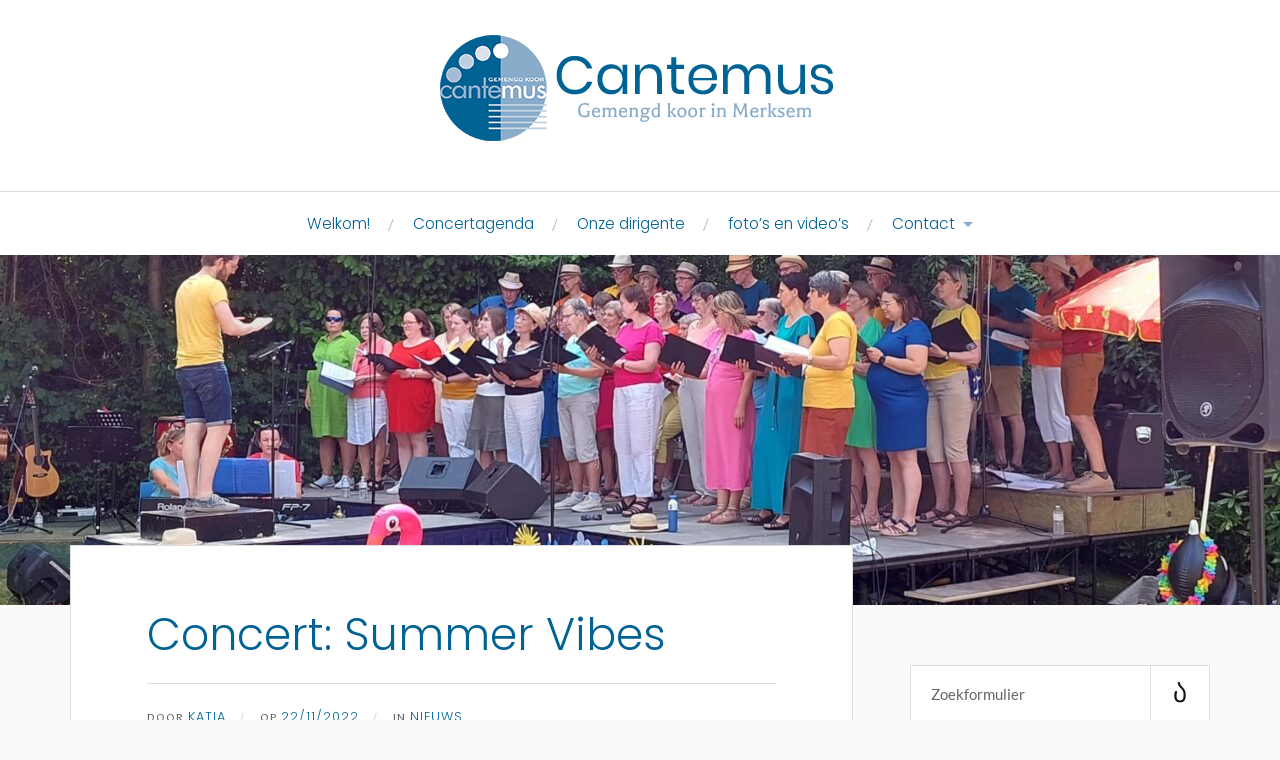

--- FILE ---
content_type: text/html; charset=UTF-8
request_url: https://cantemusmerksem.be/concert-amani-mundo/
body_size: 44395
content:
<!DOCTYPE html>

<html class="no-js" lang="nl-NL">

	<head profile="http://gmpg.org/xfn/11">

		<meta http-equiv="Content-Type" content="text/html; charset=UTF-8" />
		<meta name="viewport" content="width=device-width, initial-scale=1.0, maximum-scale=1.0, user-scalable=no" >

		<title>Concert: Summer Vibes &#8211; Cantemus</title>
<meta name='robots' content='max-image-preview:large' />
<script>document.documentElement.className = document.documentElement.className.replace("no-js","js");</script>
<!-- Jetpack Site Verification Tags -->
<meta name="google-site-verification" content="k9L_kg2W4kRcUNmd-btOU_DlKYM2HVSc7EW3Ef6_gvM" />
<link rel='dns-prefetch' href='//stats.wp.com' />
<link rel="alternate" type="application/rss+xml" title="Cantemus &raquo; feed" href="https://cantemusmerksem.be/feed/" />
<link rel="alternate" type="application/rss+xml" title="Cantemus &raquo; reacties feed" href="https://cantemusmerksem.be/comments/feed/" />
<link rel="alternate" title="oEmbed (JSON)" type="application/json+oembed" href="https://cantemusmerksem.be/wp-json/oembed/1.0/embed?url=https%3A%2F%2Fcantemusmerksem.be%2Fconcert-amani-mundo%2F" />
<link rel="alternate" title="oEmbed (XML)" type="text/xml+oembed" href="https://cantemusmerksem.be/wp-json/oembed/1.0/embed?url=https%3A%2F%2Fcantemusmerksem.be%2Fconcert-amani-mundo%2F&#038;format=xml" />
<style id='wp-img-auto-sizes-contain-inline-css' type='text/css'>
img:is([sizes=auto i],[sizes^="auto," i]){contain-intrinsic-size:3000px 1500px}
/*# sourceURL=wp-img-auto-sizes-contain-inline-css */
</style>
<link rel='stylesheet' id='sgr-css' href='https://cantemusmerksem.be/wp-content/plugins/simple-google-recaptcha/sgr.css?ver=1663580288' type='text/css' media='all' />
<style id='wp-emoji-styles-inline-css' type='text/css'>

	img.wp-smiley, img.emoji {
		display: inline !important;
		border: none !important;
		box-shadow: none !important;
		height: 1em !important;
		width: 1em !important;
		margin: 0 0.07em !important;
		vertical-align: -0.1em !important;
		background: none !important;
		padding: 0 !important;
	}
/*# sourceURL=wp-emoji-styles-inline-css */
</style>
<style id='wp-block-library-inline-css' type='text/css'>
:root{--wp-block-synced-color:#7a00df;--wp-block-synced-color--rgb:122,0,223;--wp-bound-block-color:var(--wp-block-synced-color);--wp-editor-canvas-background:#ddd;--wp-admin-theme-color:#007cba;--wp-admin-theme-color--rgb:0,124,186;--wp-admin-theme-color-darker-10:#006ba1;--wp-admin-theme-color-darker-10--rgb:0,107,160.5;--wp-admin-theme-color-darker-20:#005a87;--wp-admin-theme-color-darker-20--rgb:0,90,135;--wp-admin-border-width-focus:2px}@media (min-resolution:192dpi){:root{--wp-admin-border-width-focus:1.5px}}.wp-element-button{cursor:pointer}:root .has-very-light-gray-background-color{background-color:#eee}:root .has-very-dark-gray-background-color{background-color:#313131}:root .has-very-light-gray-color{color:#eee}:root .has-very-dark-gray-color{color:#313131}:root .has-vivid-green-cyan-to-vivid-cyan-blue-gradient-background{background:linear-gradient(135deg,#00d084,#0693e3)}:root .has-purple-crush-gradient-background{background:linear-gradient(135deg,#34e2e4,#4721fb 50%,#ab1dfe)}:root .has-hazy-dawn-gradient-background{background:linear-gradient(135deg,#faaca8,#dad0ec)}:root .has-subdued-olive-gradient-background{background:linear-gradient(135deg,#fafae1,#67a671)}:root .has-atomic-cream-gradient-background{background:linear-gradient(135deg,#fdd79a,#004a59)}:root .has-nightshade-gradient-background{background:linear-gradient(135deg,#330968,#31cdcf)}:root .has-midnight-gradient-background{background:linear-gradient(135deg,#020381,#2874fc)}:root{--wp--preset--font-size--normal:16px;--wp--preset--font-size--huge:42px}.has-regular-font-size{font-size:1em}.has-larger-font-size{font-size:2.625em}.has-normal-font-size{font-size:var(--wp--preset--font-size--normal)}.has-huge-font-size{font-size:var(--wp--preset--font-size--huge)}.has-text-align-center{text-align:center}.has-text-align-left{text-align:left}.has-text-align-right{text-align:right}.has-fit-text{white-space:nowrap!important}#end-resizable-editor-section{display:none}.aligncenter{clear:both}.items-justified-left{justify-content:flex-start}.items-justified-center{justify-content:center}.items-justified-right{justify-content:flex-end}.items-justified-space-between{justify-content:space-between}.screen-reader-text{border:0;clip-path:inset(50%);height:1px;margin:-1px;overflow:hidden;padding:0;position:absolute;width:1px;word-wrap:normal!important}.screen-reader-text:focus{background-color:#ddd;clip-path:none;color:#444;display:block;font-size:1em;height:auto;left:5px;line-height:normal;padding:15px 23px 14px;text-decoration:none;top:5px;width:auto;z-index:100000}html :where(.has-border-color){border-style:solid}html :where([style*=border-top-color]){border-top-style:solid}html :where([style*=border-right-color]){border-right-style:solid}html :where([style*=border-bottom-color]){border-bottom-style:solid}html :where([style*=border-left-color]){border-left-style:solid}html :where([style*=border-width]){border-style:solid}html :where([style*=border-top-width]){border-top-style:solid}html :where([style*=border-right-width]){border-right-style:solid}html :where([style*=border-bottom-width]){border-bottom-style:solid}html :where([style*=border-left-width]){border-left-style:solid}html :where(img[class*=wp-image-]){height:auto;max-width:100%}:where(figure){margin:0 0 1em}html :where(.is-position-sticky){--wp-admin--admin-bar--position-offset:var(--wp-admin--admin-bar--height,0px)}@media screen and (max-width:600px){html :where(.is-position-sticky){--wp-admin--admin-bar--position-offset:0px}}

/*# sourceURL=wp-block-library-inline-css */
</style><style id='wp-block-paragraph-inline-css' type='text/css'>
.is-small-text{font-size:.875em}.is-regular-text{font-size:1em}.is-large-text{font-size:2.25em}.is-larger-text{font-size:3em}.has-drop-cap:not(:focus):first-letter{float:left;font-size:8.4em;font-style:normal;font-weight:100;line-height:.68;margin:.05em .1em 0 0;text-transform:uppercase}body.rtl .has-drop-cap:not(:focus):first-letter{float:none;margin-left:.1em}p.has-drop-cap.has-background{overflow:hidden}:root :where(p.has-background){padding:1.25em 2.375em}:where(p.has-text-color:not(.has-link-color)) a{color:inherit}p.has-text-align-left[style*="writing-mode:vertical-lr"],p.has-text-align-right[style*="writing-mode:vertical-rl"]{rotate:180deg}
/*# sourceURL=https://cantemusmerksem.be/wp-includes/blocks/paragraph/style.min.css */
</style>
<style id='global-styles-inline-css' type='text/css'>
:root{--wp--preset--aspect-ratio--square: 1;--wp--preset--aspect-ratio--4-3: 4/3;--wp--preset--aspect-ratio--3-4: 3/4;--wp--preset--aspect-ratio--3-2: 3/2;--wp--preset--aspect-ratio--2-3: 2/3;--wp--preset--aspect-ratio--16-9: 16/9;--wp--preset--aspect-ratio--9-16: 9/16;--wp--preset--color--black: #111;--wp--preset--color--cyan-bluish-gray: #abb8c3;--wp--preset--color--white: #fff;--wp--preset--color--pale-pink: #f78da7;--wp--preset--color--vivid-red: #cf2e2e;--wp--preset--color--luminous-vivid-orange: #ff6900;--wp--preset--color--luminous-vivid-amber: #fcb900;--wp--preset--color--light-green-cyan: #7bdcb5;--wp--preset--color--vivid-green-cyan: #00d084;--wp--preset--color--pale-cyan-blue: #8ed1fc;--wp--preset--color--vivid-cyan-blue: #0693e3;--wp--preset--color--vivid-purple: #9b51e0;--wp--preset--color--accent: #89acca;--wp--preset--color--dark-gray: #333;--wp--preset--color--medium-gray: #555;--wp--preset--color--light-gray: #777;--wp--preset--gradient--vivid-cyan-blue-to-vivid-purple: linear-gradient(135deg,rgb(6,147,227) 0%,rgb(155,81,224) 100%);--wp--preset--gradient--light-green-cyan-to-vivid-green-cyan: linear-gradient(135deg,rgb(122,220,180) 0%,rgb(0,208,130) 100%);--wp--preset--gradient--luminous-vivid-amber-to-luminous-vivid-orange: linear-gradient(135deg,rgb(252,185,0) 0%,rgb(255,105,0) 100%);--wp--preset--gradient--luminous-vivid-orange-to-vivid-red: linear-gradient(135deg,rgb(255,105,0) 0%,rgb(207,46,46) 100%);--wp--preset--gradient--very-light-gray-to-cyan-bluish-gray: linear-gradient(135deg,rgb(238,238,238) 0%,rgb(169,184,195) 100%);--wp--preset--gradient--cool-to-warm-spectrum: linear-gradient(135deg,rgb(74,234,220) 0%,rgb(151,120,209) 20%,rgb(207,42,186) 40%,rgb(238,44,130) 60%,rgb(251,105,98) 80%,rgb(254,248,76) 100%);--wp--preset--gradient--blush-light-purple: linear-gradient(135deg,rgb(255,206,236) 0%,rgb(152,150,240) 100%);--wp--preset--gradient--blush-bordeaux: linear-gradient(135deg,rgb(254,205,165) 0%,rgb(254,45,45) 50%,rgb(107,0,62) 100%);--wp--preset--gradient--luminous-dusk: linear-gradient(135deg,rgb(255,203,112) 0%,rgb(199,81,192) 50%,rgb(65,88,208) 100%);--wp--preset--gradient--pale-ocean: linear-gradient(135deg,rgb(255,245,203) 0%,rgb(182,227,212) 50%,rgb(51,167,181) 100%);--wp--preset--gradient--electric-grass: linear-gradient(135deg,rgb(202,248,128) 0%,rgb(113,206,126) 100%);--wp--preset--gradient--midnight: linear-gradient(135deg,rgb(2,3,129) 0%,rgb(40,116,252) 100%);--wp--preset--font-size--small: 16px;--wp--preset--font-size--medium: 20px;--wp--preset--font-size--large: 24px;--wp--preset--font-size--x-large: 42px;--wp--preset--font-size--normal: 18px;--wp--preset--font-size--larger: 27px;--wp--preset--spacing--20: 0.44rem;--wp--preset--spacing--30: 0.67rem;--wp--preset--spacing--40: 1rem;--wp--preset--spacing--50: 1.5rem;--wp--preset--spacing--60: 2.25rem;--wp--preset--spacing--70: 3.38rem;--wp--preset--spacing--80: 5.06rem;--wp--preset--shadow--natural: 6px 6px 9px rgba(0, 0, 0, 0.2);--wp--preset--shadow--deep: 12px 12px 50px rgba(0, 0, 0, 0.4);--wp--preset--shadow--sharp: 6px 6px 0px rgba(0, 0, 0, 0.2);--wp--preset--shadow--outlined: 6px 6px 0px -3px rgb(255, 255, 255), 6px 6px rgb(0, 0, 0);--wp--preset--shadow--crisp: 6px 6px 0px rgb(0, 0, 0);}:where(.is-layout-flex){gap: 0.5em;}:where(.is-layout-grid){gap: 0.5em;}body .is-layout-flex{display: flex;}.is-layout-flex{flex-wrap: wrap;align-items: center;}.is-layout-flex > :is(*, div){margin: 0;}body .is-layout-grid{display: grid;}.is-layout-grid > :is(*, div){margin: 0;}:where(.wp-block-columns.is-layout-flex){gap: 2em;}:where(.wp-block-columns.is-layout-grid){gap: 2em;}:where(.wp-block-post-template.is-layout-flex){gap: 1.25em;}:where(.wp-block-post-template.is-layout-grid){gap: 1.25em;}.has-black-color{color: var(--wp--preset--color--black) !important;}.has-cyan-bluish-gray-color{color: var(--wp--preset--color--cyan-bluish-gray) !important;}.has-white-color{color: var(--wp--preset--color--white) !important;}.has-pale-pink-color{color: var(--wp--preset--color--pale-pink) !important;}.has-vivid-red-color{color: var(--wp--preset--color--vivid-red) !important;}.has-luminous-vivid-orange-color{color: var(--wp--preset--color--luminous-vivid-orange) !important;}.has-luminous-vivid-amber-color{color: var(--wp--preset--color--luminous-vivid-amber) !important;}.has-light-green-cyan-color{color: var(--wp--preset--color--light-green-cyan) !important;}.has-vivid-green-cyan-color{color: var(--wp--preset--color--vivid-green-cyan) !important;}.has-pale-cyan-blue-color{color: var(--wp--preset--color--pale-cyan-blue) !important;}.has-vivid-cyan-blue-color{color: var(--wp--preset--color--vivid-cyan-blue) !important;}.has-vivid-purple-color{color: var(--wp--preset--color--vivid-purple) !important;}.has-black-background-color{background-color: var(--wp--preset--color--black) !important;}.has-cyan-bluish-gray-background-color{background-color: var(--wp--preset--color--cyan-bluish-gray) !important;}.has-white-background-color{background-color: var(--wp--preset--color--white) !important;}.has-pale-pink-background-color{background-color: var(--wp--preset--color--pale-pink) !important;}.has-vivid-red-background-color{background-color: var(--wp--preset--color--vivid-red) !important;}.has-luminous-vivid-orange-background-color{background-color: var(--wp--preset--color--luminous-vivid-orange) !important;}.has-luminous-vivid-amber-background-color{background-color: var(--wp--preset--color--luminous-vivid-amber) !important;}.has-light-green-cyan-background-color{background-color: var(--wp--preset--color--light-green-cyan) !important;}.has-vivid-green-cyan-background-color{background-color: var(--wp--preset--color--vivid-green-cyan) !important;}.has-pale-cyan-blue-background-color{background-color: var(--wp--preset--color--pale-cyan-blue) !important;}.has-vivid-cyan-blue-background-color{background-color: var(--wp--preset--color--vivid-cyan-blue) !important;}.has-vivid-purple-background-color{background-color: var(--wp--preset--color--vivid-purple) !important;}.has-black-border-color{border-color: var(--wp--preset--color--black) !important;}.has-cyan-bluish-gray-border-color{border-color: var(--wp--preset--color--cyan-bluish-gray) !important;}.has-white-border-color{border-color: var(--wp--preset--color--white) !important;}.has-pale-pink-border-color{border-color: var(--wp--preset--color--pale-pink) !important;}.has-vivid-red-border-color{border-color: var(--wp--preset--color--vivid-red) !important;}.has-luminous-vivid-orange-border-color{border-color: var(--wp--preset--color--luminous-vivid-orange) !important;}.has-luminous-vivid-amber-border-color{border-color: var(--wp--preset--color--luminous-vivid-amber) !important;}.has-light-green-cyan-border-color{border-color: var(--wp--preset--color--light-green-cyan) !important;}.has-vivid-green-cyan-border-color{border-color: var(--wp--preset--color--vivid-green-cyan) !important;}.has-pale-cyan-blue-border-color{border-color: var(--wp--preset--color--pale-cyan-blue) !important;}.has-vivid-cyan-blue-border-color{border-color: var(--wp--preset--color--vivid-cyan-blue) !important;}.has-vivid-purple-border-color{border-color: var(--wp--preset--color--vivid-purple) !important;}.has-vivid-cyan-blue-to-vivid-purple-gradient-background{background: var(--wp--preset--gradient--vivid-cyan-blue-to-vivid-purple) !important;}.has-light-green-cyan-to-vivid-green-cyan-gradient-background{background: var(--wp--preset--gradient--light-green-cyan-to-vivid-green-cyan) !important;}.has-luminous-vivid-amber-to-luminous-vivid-orange-gradient-background{background: var(--wp--preset--gradient--luminous-vivid-amber-to-luminous-vivid-orange) !important;}.has-luminous-vivid-orange-to-vivid-red-gradient-background{background: var(--wp--preset--gradient--luminous-vivid-orange-to-vivid-red) !important;}.has-very-light-gray-to-cyan-bluish-gray-gradient-background{background: var(--wp--preset--gradient--very-light-gray-to-cyan-bluish-gray) !important;}.has-cool-to-warm-spectrum-gradient-background{background: var(--wp--preset--gradient--cool-to-warm-spectrum) !important;}.has-blush-light-purple-gradient-background{background: var(--wp--preset--gradient--blush-light-purple) !important;}.has-blush-bordeaux-gradient-background{background: var(--wp--preset--gradient--blush-bordeaux) !important;}.has-luminous-dusk-gradient-background{background: var(--wp--preset--gradient--luminous-dusk) !important;}.has-pale-ocean-gradient-background{background: var(--wp--preset--gradient--pale-ocean) !important;}.has-electric-grass-gradient-background{background: var(--wp--preset--gradient--electric-grass) !important;}.has-midnight-gradient-background{background: var(--wp--preset--gradient--midnight) !important;}.has-small-font-size{font-size: var(--wp--preset--font-size--small) !important;}.has-medium-font-size{font-size: var(--wp--preset--font-size--medium) !important;}.has-large-font-size{font-size: var(--wp--preset--font-size--large) !important;}.has-x-large-font-size{font-size: var(--wp--preset--font-size--x-large) !important;}
/*# sourceURL=global-styles-inline-css */
</style>

<style id='classic-theme-styles-inline-css' type='text/css'>
/*! This file is auto-generated */
.wp-block-button__link{color:#fff;background-color:#32373c;border-radius:9999px;box-shadow:none;text-decoration:none;padding:calc(.667em + 2px) calc(1.333em + 2px);font-size:1.125em}.wp-block-file__button{background:#32373c;color:#fff;text-decoration:none}
/*# sourceURL=/wp-includes/css/classic-themes.min.css */
</style>
<link rel='stylesheet' id='awsm-ead-public-css' href='https://cantemusmerksem.be/wp-content/plugins/embed-any-document/css/embed-public.min.css?ver=2.7.8' type='text/css' media='all' />
<link rel='stylesheet' id='fbps-styles-css' href='https://cantemusmerksem.be/wp-content/plugins/fb-photo-sync/css/styles.css?ver=0.5.9' type='text/css' media='all' />
<link rel='stylesheet' id='light-gallery-css-css' href='https://cantemusmerksem.be/wp-content/plugins/fb-photo-sync/light-gallery/css/lightGallery.css?ver=0.5.9' type='text/css' media='all' />
<link rel='stylesheet' id='parent-style-css' href='https://cantemusmerksem.be/wp-content/themes/lovecraft/style.css?ver=6.9' type='text/css' media='all' />
<link rel='stylesheet' id='child-style-css' href='https://cantemusmerksem.be/wp-content/themes/cantemus/style.css?ver=6.9' type='text/css' media='all' />
<link rel='stylesheet' id='lovecraft_googlefonts-css' href='https://cantemusmerksem.be/wp-content/themes/lovecraft/assets/css/fonts.css?ver=6.9' type='text/css' media='all' />
<link rel='stylesheet' id='lovecraft_genericons-css' href='https://cantemusmerksem.be/wp-content/themes/lovecraft/assets/css/genericons.min.css?ver=6.9' type='text/css' media='all' />
<link rel='stylesheet' id='lovecraft_style-css' href='https://cantemusmerksem.be/wp-content/themes/lovecraft/style.css?ver=2.1.1' type='text/css' media='all' />
<link rel='stylesheet' id='UserAccessManagerLoginForm-css' href='https://cantemusmerksem.be/wp-content/plugins/user-access-manager/assets/css/uamLoginForm.css?ver=2.2.25' type='text/css' media='screen' />
<link rel='stylesheet' id='photonic-slider-css' href='https://cantemusmerksem.be/wp-content/plugins/photonic/include/ext/splide/splide.min.css?ver=20251003-93052' type='text/css' media='all' />
<link rel='stylesheet' id='photonic-lightbox-css' href='https://cantemusmerksem.be/wp-content/plugins/photonic/include/ext/lightcase/lightcase.min.css?ver=20251003-93052' type='text/css' media='all' />
<link rel='stylesheet' id='photonic-css' href='https://cantemusmerksem.be/wp-content/plugins/photonic/include/css/front-end/core/photonic.min.css?ver=20251003-93052' type='text/css' media='all' />
<style id='photonic-inline-css' type='text/css'>
/* Retrieved from saved CSS */
.photonic-panel { background:  rgb(17,17,17)  !important;

	border-top: none;
	border-right: none;
	border-bottom: none;
	border-left: none;
 }
.photonic-random-layout .photonic-thumb { padding: 2px}
.photonic-masonry-layout .photonic-thumb, .photonic-masonry-horizontal-layout .photonic-thumb { padding: 2px}
.photonic-mosaic-layout .photonic-thumb { padding: 2px}

/*# sourceURL=photonic-inline-css */
</style>
<script type="text/javascript" id="sgr-js-extra">
/* <![CDATA[ */
var sgr = {"sgr_site_key":"6LcjomYgAAAAAEg4euhAHpIFZVvFjVhOh4qyTUY0"};
//# sourceURL=sgr-js-extra
/* ]]> */
</script>
<script type="text/javascript" src="https://cantemusmerksem.be/wp-content/plugins/simple-google-recaptcha/sgr.js?ver=1663580288" id="sgr-js"></script>
<script type="text/javascript" src="https://cantemusmerksem.be/wp-includes/js/jquery/jquery.min.js?ver=3.7.1" id="jquery-core-js"></script>
<script type="text/javascript" src="https://cantemusmerksem.be/wp-includes/js/jquery/jquery-migrate.min.js?ver=3.4.1" id="jquery-migrate-js"></script>
<script type="text/javascript" src="https://cantemusmerksem.be/wp-content/plugins/fb-photo-sync/light-gallery/js/lightGallery.min.js?ver=0.5.9" id="light-gallery-js-js"></script>
<script type="text/javascript" src="https://cantemusmerksem.be/wp-content/plugins/fb-photo-sync/js/jquery.lazyload.min.js?ver=0.5.9" id="lazyload-js"></script>
<script type="text/javascript" src="https://cantemusmerksem.be/wp-content/themes/lovecraft/assets/js/doubletaptogo.min.js?ver=1" id="lovecraft_doubletap-js"></script>
<link rel="https://api.w.org/" href="https://cantemusmerksem.be/wp-json/" /><link rel="alternate" title="JSON" type="application/json" href="https://cantemusmerksem.be/wp-json/wp/v2/posts/787" /><link rel="EditURI" type="application/rsd+xml" title="RSD" href="https://cantemusmerksem.be/xmlrpc.php?rsd" />
<meta name="generator" content="WordPress 6.9" />
<link rel="canonical" href="https://cantemusmerksem.be/concert-amani-mundo/" />
<link rel='shortlink' href='https://cantemusmerksem.be/?p=787' />
	<link rel="preconnect" href="https://fonts.googleapis.com">
	<link rel="preconnect" href="https://fonts.gstatic.com">
	<link href='https://fonts.googleapis.com/css2?display=swap&family=Poppins:wght@100;300&family=Balthazar' rel='stylesheet'>	<style>img#wpstats{display:none}</style>
		<!-- Customizer CSS --><style type="text/css">a { color:#89acca; }.blog-title a:hover { color:#89acca; }.main-menu li:hover > a, .main-menu li.focus > a { color:#89acca; }.main-menu > .menu-item-has-children > a:after { border-top-color:#89acca; }blockquote:after { color:#89acca; }button:hover, .button:hover, .faux-button:hover, .wp-block-button__link:hover, :root .wp-block-file__button:hover, input[type="button"]:hover, input[type="reset"]:hover, input[type="submit"]:hover { background-color:#89acca; }.is-style-outline .wp-block-button__link:hover, .wp-block-button__link.is-style-outline:hover { color:#89acca; }:root .has-accent-color { color:#89acca; }:root .has-accent-background-color { background-color:#89acca; }.post-tags a:hover { background-color:#89acca; }.post-tags a:hover:before { border-right-color:#89acca; }.post-content .page-links a:hover { background-color:#89acca; }.post-navigation h4 a:hover { color:#89acca; }.comments-title-link a { color:#89acca; }.comments .pingbacks li a:hover { color:#89acca; }.comment-header h4 a:hover { color:#89acca; }.bypostauthor .comment-author-icon { background-color:#89acca; }.form-submit #submit:hover { background-color:#89acca; }.comments-nav a:hover { color:#89acca; }.pingbacks-title { border-bottom-color:#89acca; }.archive-navigation a:hover { color:#89acca; }.widget-title { border-bottom-color:#89acca; }.widget-content .textwidget a:hover { color:#89acca; }.widget_archive li a:hover { color:#89acca; }.widget_categories li a:hover { color:#89acca; }.widget_meta li a:hover { color:#89acca; }.widget_nav_menu li a:hover { color:#89acca; }.widget_rss .widget-content ul a.rsswidget:hover { color:#89acca; }#wp-calendar thead th { color:#89acca; }#wp-calendar tfoot a:hover { color:#89acca; }.widget .tagcloud a:hover { background-color:#89acca; }.widget .tagcloud a:hover:before { border-right-color:#89acca; }.footer .widget .tagcloud a:hover { background-color:#89acca; }.footer .widget .tagcloud a:hover:before { border-right-color:#89acca; }.credits .sep { color:#89acca; }.credits a:hover { color:#89acca; }.nav-toggle.active .bar { background-color:#89acca; }.search-toggle.active .genericon { color:#89acca; }.mobile-menu .current-menu-item:before { color:#89acca; }.mobile-menu .current_page_item:before { color:#89acca; }</style><!--/Customizer CSS--><link rel="icon" href="https://cantemusmerksem.be/wp-content/uploads/2016/08/cropped-CantemusDef-32x32.png" sizes="32x32" />
<link rel="icon" href="https://cantemusmerksem.be/wp-content/uploads/2016/08/cropped-CantemusDef-192x192.png" sizes="192x192" />
<link rel="apple-touch-icon" href="https://cantemusmerksem.be/wp-content/uploads/2016/08/cropped-CantemusDef-180x180.png" />
<meta name="msapplication-TileImage" content="https://cantemusmerksem.be/wp-content/uploads/2016/08/cropped-CantemusDef-270x270.png" />
		<style type="text/css" id="wp-custom-css">
			.main-menu ul > li:last-child > a {
  background-color: #ffffff;
}



.main-menu > .menu-item-has-children a {
  background-color: #ffffff;
}

.main-menu li:hover > a {
  background-color: #f0f0f0;
}

.main-menu ul > li:hover > a {
  background-color: #f0f0f0;
}		</style>
			<style id="egf-frontend-styles" type="text/css">
		h1 {font-family: 'Poppins', sans-serif;font-style: normal;font-weight: 100;} h2 {font-family: 'Poppins', sans-serif;font-style: normal;font-weight: 100;} h3 {font-family: 'Poppins', sans-serif;font-style: normal;font-weight: 100;} h4 {font-family: 'Poppins', sans-serif;font-style: normal;font-weight: 100;} h5 {font-family: 'Poppins', sans-serif;font-style: normal;font-weight: 100;} h6 {font-family: 'Poppins', sans-serif;font-style: normal;font-weight: 100;} p {} p, div {font-family: 'Balthazar', sans-serif!important;font-style: normal!important;font-weight: 400!important;} h1, h2, h3, h4, h5, a {color: #006394!important;font-family: 'Poppins', sans-serif!important;font-style: normal!important;font-weight: 300!important;} 	</style>
	
	<link rel='stylesheet' id='so-css-lovecraft-css' href='https://cantemusmerksem.be/wp-content/uploads/so-css/so-css-lovecraft.css?ver=1526854107' type='text/css' media='all' />
</head>

	<body class="wp-singular post-template-default single single-post postid-787 single-format-standard wp-theme-lovecraft wp-child-theme-cantemus">

		
		<a class="skip-link button" href="#site-content">Ga naar de inhoud</a>

		<header class="header-wrapper">

			<div class="header section bg-white small-padding">

				<div class="section-inner group">

					
						<div class="blog-title">
							<a class="logo" href="https://cantemusmerksem.be/" rel="home">
								<img src="http://cantemusmerksem.be/wp-content/uploads/2018/05/Logo_klein.png">
								<span class="screen-reader-text">Cantemus</span>
							</a>
						</div>
			
					
				</div><!-- .section-inner -->

			</div><!-- .header -->

			<div class="toggles group">

				<button type="button" class="nav-toggle toggle">
					<div class="bar"></div>
					<div class="bar"></div>
					<div class="bar"></div>
					<span class="screen-reader-text">Toggle het mobiele menu</span>
				</button>

				<button type="button" class="search-toggle toggle">
					<div class="genericon genericon-search"></div>
					<span class="screen-reader-text">Toggle het zoekveld</span>
				</button>

			</div><!-- .toggles -->

		</header><!-- .header-wrapper -->

		<div class="navigation bg-white no-padding">

			<div class="section-inner group">

				<ul class="mobile-menu">

					<li id="menu-item-1098" class="menu-item menu-item-type-post_type menu-item-object-page menu-item-home menu-item-1098"><a href="https://cantemusmerksem.be/">Welkom!</a></li>
<li id="menu-item-1099" class="menu-item menu-item-type-post_type menu-item-object-page menu-item-1099"><a href="https://cantemusmerksem.be/concertagenda/">Concertagenda</a></li>
<li id="menu-item-1102" class="menu-item menu-item-type-post_type menu-item-object-page menu-item-1102"><a href="https://cantemusmerksem.be/cantemus/">Onze dirigente</a></li>
<li id="menu-item-1103" class="menu-item menu-item-type-post_type menu-item-object-page menu-item-1103"><a href="https://cantemusmerksem.be/cantemus/fotos-en-videos/">foto’s en video’s</a></li>
<li id="menu-item-1104" class="menu-item menu-item-type-post_type menu-item-object-page menu-item-has-children menu-item-1104"><a href="https://cantemusmerksem.be/contact/">Contact</a>
<ul class="sub-menu">
	<li id="menu-item-1100" class="menu-item menu-item-type-post_type menu-item-object-page menu-item-1100"><a href="https://cantemusmerksem.be/faq/">FAQ</a></li>
</ul>
</li>

				</ul>

				<div class="mobile-search">
					
<form method="get" class="search-form" id="search-form-69770bce37b3f" action="https://cantemusmerksem.be/">
	<input type="search" class="search-field" placeholder="Zoekformulier" name="s" id="s-69770bce37b40" />
	<button type="submit" class="search-button"><div class="genericon genericon-search"></div><span class="screen-reader-text">Zoeken</span></button>
</form>
				</div><!-- .mobile-search -->

				<ul class="main-menu">

					<li class="menu-item menu-item-type-post_type menu-item-object-page menu-item-home menu-item-1098"><a href="https://cantemusmerksem.be/">Welkom!</a></li>
<li class="menu-item menu-item-type-post_type menu-item-object-page menu-item-1099"><a href="https://cantemusmerksem.be/concertagenda/">Concertagenda</a></li>
<li class="menu-item menu-item-type-post_type menu-item-object-page menu-item-1102"><a href="https://cantemusmerksem.be/cantemus/">Onze dirigente</a></li>
<li class="menu-item menu-item-type-post_type menu-item-object-page menu-item-1103"><a href="https://cantemusmerksem.be/cantemus/fotos-en-videos/">foto’s en video’s</a></li>
<li class="menu-item menu-item-type-post_type menu-item-object-page menu-item-has-children menu-item-1104"><a href="https://cantemusmerksem.be/contact/">Contact</a>
<ul class="sub-menu">
	<li class="menu-item menu-item-type-post_type menu-item-object-page menu-item-1100"><a href="https://cantemusmerksem.be/faq/">FAQ</a></li>
</ul>
</li>

				</ul><!-- .main-menu -->

			</div><!-- .section-inner -->

		</div><!-- .navigation -->

		
			<figure class="header-image bg-image" style="background-image: url( https://cantemusmerksem.be/wp-content/uploads/2025/10/cropped-cantemus-4.jpg );">
				<img src="https://cantemusmerksem.be/wp-content/uploads/2025/10/cropped-cantemus-4.jpg" />
			</figure>

		
		<main id="site-content">
<div class="wrapper section">

	<div class="section-inner group">

		<div class="content">

			
					<article id="post-787" class="post single post-787 type-post status-publish format-standard hentry category-nieuws">

						<div class="post-inner">

							<div class="post-header">

								<h1 class="post-title"><a href="https://cantemusmerksem.be/concert-amani-mundo/">Concert: Summer Vibes</a></h1>

										
		<div class="post-meta">

			<p class="post-author"><span>Door </span><a href="https://cantemusmerksem.be/author/katia/" title="Berichten van Katia" rel="author">Katia</a></p>

			<p class="post-date"><span>Op </span><a href="https://cantemusmerksem.be/concert-amani-mundo/">22/11/2022</a></p>

							<p class="post-categories"><span>In </span><a href="https://cantemusmerksem.be/category/nieuws/" rel="category tag">Nieuws</a></p>
			
			
		</div><!-- .post-meta -->

		
							</div><!-- .post-header -->

							
								<div class="post-content entry-content">

									<p><img decoding="async" src="https://scontent-bru2-1.xx.fbcdn.net/v/t39.30808-6/315991310_556661559799236_228766550723154674_n.jpg?_nc_cat=109&amp;ccb=1-7&amp;_nc_sid=340051&amp;_nc_ohc=WC27h9xL0ikAX8Zyml1&amp;_nc_ht=scontent-bru2-1.xx&amp;oh=00_AfAkEoe0sPuH2v8IcL6EcR77VXa5ZukUso0PRPGNzHDXLw&amp;oe=6381D41B" /><a href="https://cantemusmerksem.be/wp-content/uploads/2022/11/SummerVibesFlamingo_A5.jpg"><img fetchpriority="high" decoding="async" class="alignnone size-medium wp-image-916" src="https://cantemusmerksem.be/wp-content/uploads/2022/11/SummerVibesFlamingo_A5-211x300.jpg" alt="" width="211" height="300" srcset="https://cantemusmerksem.be/wp-content/uploads/2022/11/SummerVibesFlamingo_A5-211x300.jpg 211w, https://cantemusmerksem.be/wp-content/uploads/2022/11/SummerVibesFlamingo_A5-722x1024.jpg 722w, https://cantemusmerksem.be/wp-content/uploads/2022/11/SummerVibesFlamingo_A5-768x1090.jpg 768w, https://cantemusmerksem.be/wp-content/uploads/2022/11/SummerVibesFlamingo_A5-1083x1536.jpg 1083w, https://cantemusmerksem.be/wp-content/uploads/2022/11/SummerVibesFlamingo_A5-1444x2048.jpg 1444w, https://cantemusmerksem.be/wp-content/uploads/2022/11/SummerVibesFlamingo_A5-900x1277.jpg 900w, https://cantemusmerksem.be/wp-content/uploads/2022/11/SummerVibesFlamingo_A5-1280x1816.jpg 1280w, https://cantemusmerksem.be/wp-content/uploads/2022/11/SummerVibesFlamingo_A5.jpg 1748w" sizes="(max-width: 211px) 100vw, 211px" /></a></p>
<blockquote>
<div class="x11i5rnm xat24cr x1mh8g0r x1vvkbs xtlvy1s">
<div dir="auto">Een vrolijk zomers concert met leuke muziek die je meteen van vakantie laat dromen <span class="x3nfvp2 x1j61x8r x1fcty0u xdj266r xhhsvwb xat24cr xgzva0m xxymvpz xlup9mm x1kky2od"><img decoding="async" src="https://static.xx.fbcdn.net/images/emoji.php/v9/tf4/1.5/16/2600.png" alt="☀" width="16" height="16" /></span> <span class="x3nfvp2 x1j61x8r x1fcty0u xdj266r xhhsvwb xat24cr xgzva0m xxymvpz xlup9mm x1kky2od"><img decoding="async" src="https://static.xx.fbcdn.net/images/emoji.php/v9/tff/1.5/16/26f1.png" alt="⛱" width="16" height="16" /></span></div>
<div dir="auto">Maar ook….</div>
<div dir="auto">Cocktails <span class="x3nfvp2 x1j61x8r x1fcty0u xdj266r xhhsvwb xat24cr xgzva0m xxymvpz xlup9mm x1kky2od"><img loading="lazy" decoding="async" src="https://static.xx.fbcdn.net/images/emoji.php/v9/tc5/1.5/16/1f378.png" alt="🍸" width="16" height="16" /></span>, ijsjes<span class="x3nfvp2 x1j61x8r x1fcty0u xdj266r xhhsvwb xat24cr xgzva0m xxymvpz xlup9mm x1kky2od"><img loading="lazy" decoding="async" src="https://static.xx.fbcdn.net/images/emoji.php/v9/ta5/1.5/16/1f367.png" alt="🍧" width="16" height="16" /></span> , hot dogs <span class="x3nfvp2 x1j61x8r x1fcty0u xdj266r xhhsvwb xat24cr xgzva0m xxymvpz xlup9mm x1kky2od"><img loading="lazy" decoding="async" src="https://static.xx.fbcdn.net/images/emoji.php/v9/td6/1.5/16/1f32d.png" alt="🌭" width="16" height="16" /></span>, watermeloenen <span class="x3nfvp2 x1j61x8r x1fcty0u xdj266r xhhsvwb xat24cr xgzva0m xxymvpz xlup9mm x1kky2od"><img loading="lazy" decoding="async" src="https://static.xx.fbcdn.net/images/emoji.php/v9/t69/1.5/16/1f349.png" alt="🍉" width="16" height="16" /></span> en veel plezier</div>
<div dir="auto">En dan hebben we nog een primeur…..<span class="x3nfvp2 x1j61x8r x1fcty0u xdj266r xhhsvwb xat24cr xgzva0m xxymvpz xlup9mm x1kky2od"><img loading="lazy" decoding="async" src="https://static.xx.fbcdn.net/images/emoji.php/v9/tc6/1.5/16/1f973.png" alt="🥳" width="16" height="16" /></span></div>
<div dir="auto">Cocon &#8211; Kinderkoor, ons nieuwe koor in de korenfamilie laat voor de eerste keer van zich horen in een gastoptreden op ons concert!<span class="x3nfvp2 x1j61x8r x1fcty0u xdj266r xhhsvwb xat24cr xgzva0m xxymvpz xlup9mm x1kky2od"><img loading="lazy" decoding="async" src="https://static.xx.fbcdn.net/images/emoji.php/v9/te6/1.5/16/1f467.png" alt="👧" width="16" height="16" /></span><span class="x3nfvp2 x1j61x8r x1fcty0u xdj266r xhhsvwb xat24cr xgzva0m xxymvpz xlup9mm x1kky2od"><img loading="lazy" decoding="async" src="https://static.xx.fbcdn.net/images/emoji.php/v9/t65/1.5/16/1f466.png" alt="👦" width="16" height="16" /></span><span class="x3nfvp2 x1j61x8r x1fcty0u xdj266r xhhsvwb xat24cr xgzva0m xxymvpz xlup9mm x1kky2od"><img loading="lazy" decoding="async" src="https://static.xx.fbcdn.net/images/emoji.php/v9/t64/1.5/16/1f388.png" alt="🎈" width="16" height="16" /></span></div>
<div dir="auto">En ook de groep Spiegelei inc. <span class="x3nfvp2 x1j61x8r x1fcty0u xdj266r xhhsvwb xat24cr xgzva0m xxymvpz xlup9mm x1kky2od"><img loading="lazy" decoding="async" src="https://static.xx.fbcdn.net/images/emoji.php/v9/t40/1.5/16/1f373.png" alt="🍳" width="16" height="16" /></span> zal het beste van zichzelf geven. Ze komen mee een feestje bouwen en staan voor enkele liedjes mee op het podium met hun muzikale spielerei.</div>
<div dir="auto">Het wordt dus zeker de moeite <span class="x3nfvp2 x1j61x8r x1fcty0u xdj266r xhhsvwb xat24cr xgzva0m xxymvpz xlup9mm x1kky2od"><img loading="lazy" decoding="async" src="https://static.xx.fbcdn.net/images/emoji.php/v9/taa/1.5/16/1f603.png" alt="😃" width="16" height="16" /></span></div>
<div dir="auto">tickets verkrijgbaar via</div>
<div dir="auto"><a class="x1i10hfl xjbqb8w x6umtig x1b1mbwd xaqea5y xav7gou x9f619 x1ypdohk xt0psk2 xe8uvvx xdj266r x11i5rnm xat24cr x1mh8g0r xexx8yu x4uap5 x18d9i69 xkhd6sd x16tdsg8 x1hl2dhg xggy1nq x1a2a7pz xt0b8zv x1fey0fg" tabindex="0" role="link" href="https://tickets.ccr-choirs.be/product/summer-vibes/?fbclid=IwAR3fBd0i3HQtjg4_5mpisJ4sub_sMNorgezVDPNdjBC4qPs3WpVMWIh9EgY" target="_blank" rel="nofollow noopener">https://tickets.ccr-choirs.be/product/summer-vibes/</a></div>
<div dir="auto">of via de koorleden.</div>
</div>
</blockquote>


<p></p>

								</div><!-- .post-content -->

								
						</div><!-- .post-inner -->

						
								<div class="post-navigation">
									<div class="post-navigation-inner group">

																				
																					<div class="post-nav-next">
												<p>Volgende</p>
												<h4><a href="https://cantemusmerksem.be/jubileumconcert/">Jubileumconcert</a></h4>
											</div>
										
									</div><!-- .post-navigation-inner -->
								</div><!-- .post-navigation -->

								
					</article><!-- .post -->

					
		</div><!-- .content -->

					<aside class="sidebar">

	<div id="search-2" class="widget widget_search"><div class="widget-content">
<form method="get" class="search-form" id="search-form-69770bce3e4cc" action="https://cantemusmerksem.be/">
	<input type="search" class="search-field" placeholder="Zoekformulier" name="s" id="s-69770bce3e4ce" />
	<button type="submit" class="search-button"><div class="genericon genericon-search"></div><span class="screen-reader-text">Zoeken</span></button>
</form>
</div></div><div id="widget_lovecraft_recent_posts-3" class="widget Widget_Lovecraft_Recent_Posts"><div class="widget-content"><h3 class="widget-title">Recent</h3>
				<ul class="lovecraft-widget-list">

					
						<li class="group">

							<a href="https://cantemusmerksem.be/cantemus-in-the-sky/">

								<div class="post-icon">

									
										<div class="genericon genericon-standard"></div>

									
								</div>

								<div class="inner">
									<p class="title">Cantemus in the Sky</p>
									<p class="meta">05/10/2025</p>
								</div>

							</a>

						</li>

						
						<li class="group">

							<a href="https://cantemusmerksem.be/jubileumconcert/">

								<div class="post-icon">

									
										<div class="genericon genericon-standard"></div>

									
								</div>

								<div class="inner">
									<p class="title">Jubileumconcert</p>
									<p class="meta">05/01/2024</p>
								</div>

							</a>

						</li>

						
						<li class="group">

							<a href="https://cantemusmerksem.be/concert-amani-mundo/">

								<div class="post-icon">

									
										<div class="genericon genericon-standard"></div>

									
								</div>

								<div class="inner">
									<p class="title">Concert: Summer Vibes</p>
									<p class="meta">22/11/2022</p>
								</div>

							</a>

						</li>

						
				</ul>

			</div></div><div id="archives-2" class="widget widget_archive"><div class="widget-content"><h3 class="widget-title">Archieven</h3>
			<ul>
					<li><a href='https://cantemusmerksem.be/2025/10/'>oktober 2025</a></li>
	<li><a href='https://cantemusmerksem.be/2024/01/'>januari 2024</a></li>
	<li><a href='https://cantemusmerksem.be/2022/11/'>november 2022</a></li>
			</ul>

			</div></div>
</aside><!-- .sidebar -->
		
	</div><!-- .section-inner -->

</div><!-- .wrapper -->


<div class="credits section bg-dark">

	<div class="credits-inner section-inner">

		<p>Cantemus &copy; 2026</p>

	</div><!-- .section-inner -->

</div><!-- .credits.section -->

<script type="speculationrules">
{"prefetch":[{"source":"document","where":{"and":[{"href_matches":"/*"},{"not":{"href_matches":["/wp-*.php","/wp-admin/*","/wp-content/uploads/*","/wp-content/*","/wp-content/plugins/*","/wp-content/themes/cantemus/*","/wp-content/themes/lovecraft/*","/*\\?(.+)"]}},{"not":{"selector_matches":"a[rel~=\"nofollow\"]"}},{"not":{"selector_matches":".no-prefetch, .no-prefetch a"}}]},"eagerness":"conservative"}]}
</script>
<script type="text/javascript" src="https://cantemusmerksem.be/wp-content/plugins/embed-any-document/js/pdfobject.min.js?ver=2.7.8" id="awsm-ead-pdf-object-js"></script>
<script type="text/javascript" id="awsm-ead-public-js-extra">
/* <![CDATA[ */
var eadPublic = [];
//# sourceURL=awsm-ead-public-js-extra
/* ]]> */
</script>
<script type="text/javascript" src="https://cantemusmerksem.be/wp-content/plugins/embed-any-document/js/embed-public.min.js?ver=2.7.8" id="awsm-ead-public-js"></script>
<script type="text/javascript" src="https://cantemusmerksem.be/wp-content/themes/lovecraft/assets/js/global.js?ver=2.1.1" id="lovecraft_global-js"></script>
<script type="text/javascript" id="jetpack-stats-js-before">
/* <![CDATA[ */
_stq = window._stq || [];
_stq.push([ "view", JSON.parse("{\"v\":\"ext\",\"blog\":\"118958007\",\"post\":\"787\",\"tz\":\"1\",\"srv\":\"cantemusmerksem.be\",\"j\":\"1:15.1.1\"}") ]);
_stq.push([ "clickTrackerInit", "118958007", "787" ]);
//# sourceURL=jetpack-stats-js-before
/* ]]> */
</script>
<script type="text/javascript" src="https://stats.wp.com/e-202605.js" id="jetpack-stats-js" defer="defer" data-wp-strategy="defer"></script>
<script id="wp-emoji-settings" type="application/json">
{"baseUrl":"https://s.w.org/images/core/emoji/17.0.2/72x72/","ext":".png","svgUrl":"https://s.w.org/images/core/emoji/17.0.2/svg/","svgExt":".svg","source":{"concatemoji":"https://cantemusmerksem.be/wp-includes/js/wp-emoji-release.min.js?ver=6.9"}}
</script>
<script type="module">
/* <![CDATA[ */
/*! This file is auto-generated */
const a=JSON.parse(document.getElementById("wp-emoji-settings").textContent),o=(window._wpemojiSettings=a,"wpEmojiSettingsSupports"),s=["flag","emoji"];function i(e){try{var t={supportTests:e,timestamp:(new Date).valueOf()};sessionStorage.setItem(o,JSON.stringify(t))}catch(e){}}function c(e,t,n){e.clearRect(0,0,e.canvas.width,e.canvas.height),e.fillText(t,0,0);t=new Uint32Array(e.getImageData(0,0,e.canvas.width,e.canvas.height).data);e.clearRect(0,0,e.canvas.width,e.canvas.height),e.fillText(n,0,0);const a=new Uint32Array(e.getImageData(0,0,e.canvas.width,e.canvas.height).data);return t.every((e,t)=>e===a[t])}function p(e,t){e.clearRect(0,0,e.canvas.width,e.canvas.height),e.fillText(t,0,0);var n=e.getImageData(16,16,1,1);for(let e=0;e<n.data.length;e++)if(0!==n.data[e])return!1;return!0}function u(e,t,n,a){switch(t){case"flag":return n(e,"\ud83c\udff3\ufe0f\u200d\u26a7\ufe0f","\ud83c\udff3\ufe0f\u200b\u26a7\ufe0f")?!1:!n(e,"\ud83c\udde8\ud83c\uddf6","\ud83c\udde8\u200b\ud83c\uddf6")&&!n(e,"\ud83c\udff4\udb40\udc67\udb40\udc62\udb40\udc65\udb40\udc6e\udb40\udc67\udb40\udc7f","\ud83c\udff4\u200b\udb40\udc67\u200b\udb40\udc62\u200b\udb40\udc65\u200b\udb40\udc6e\u200b\udb40\udc67\u200b\udb40\udc7f");case"emoji":return!a(e,"\ud83e\u1fac8")}return!1}function f(e,t,n,a){let r;const o=(r="undefined"!=typeof WorkerGlobalScope&&self instanceof WorkerGlobalScope?new OffscreenCanvas(300,150):document.createElement("canvas")).getContext("2d",{willReadFrequently:!0}),s=(o.textBaseline="top",o.font="600 32px Arial",{});return e.forEach(e=>{s[e]=t(o,e,n,a)}),s}function r(e){var t=document.createElement("script");t.src=e,t.defer=!0,document.head.appendChild(t)}a.supports={everything:!0,everythingExceptFlag:!0},new Promise(t=>{let n=function(){try{var e=JSON.parse(sessionStorage.getItem(o));if("object"==typeof e&&"number"==typeof e.timestamp&&(new Date).valueOf()<e.timestamp+604800&&"object"==typeof e.supportTests)return e.supportTests}catch(e){}return null}();if(!n){if("undefined"!=typeof Worker&&"undefined"!=typeof OffscreenCanvas&&"undefined"!=typeof URL&&URL.createObjectURL&&"undefined"!=typeof Blob)try{var e="postMessage("+f.toString()+"("+[JSON.stringify(s),u.toString(),c.toString(),p.toString()].join(",")+"));",a=new Blob([e],{type:"text/javascript"});const r=new Worker(URL.createObjectURL(a),{name:"wpTestEmojiSupports"});return void(r.onmessage=e=>{i(n=e.data),r.terminate(),t(n)})}catch(e){}i(n=f(s,u,c,p))}t(n)}).then(e=>{for(const n in e)a.supports[n]=e[n],a.supports.everything=a.supports.everything&&a.supports[n],"flag"!==n&&(a.supports.everythingExceptFlag=a.supports.everythingExceptFlag&&a.supports[n]);var t;a.supports.everythingExceptFlag=a.supports.everythingExceptFlag&&!a.supports.flag,a.supports.everything||((t=a.source||{}).concatemoji?r(t.concatemoji):t.wpemoji&&t.twemoji&&(r(t.twemoji),r(t.wpemoji)))});
//# sourceURL=https://cantemusmerksem.be/wp-includes/js/wp-emoji-loader.min.js
/* ]]> */
</script>
    <style>
            </style>

    <script>
        document.addEventListener("DOMContentLoaded", function(event) {
                    });
    </script>


    
    <style>
            </style>


    <script>
        var accordions_active = null;
        var accordions_tabs_active = null;
    </script>

    



</body>
</html>
